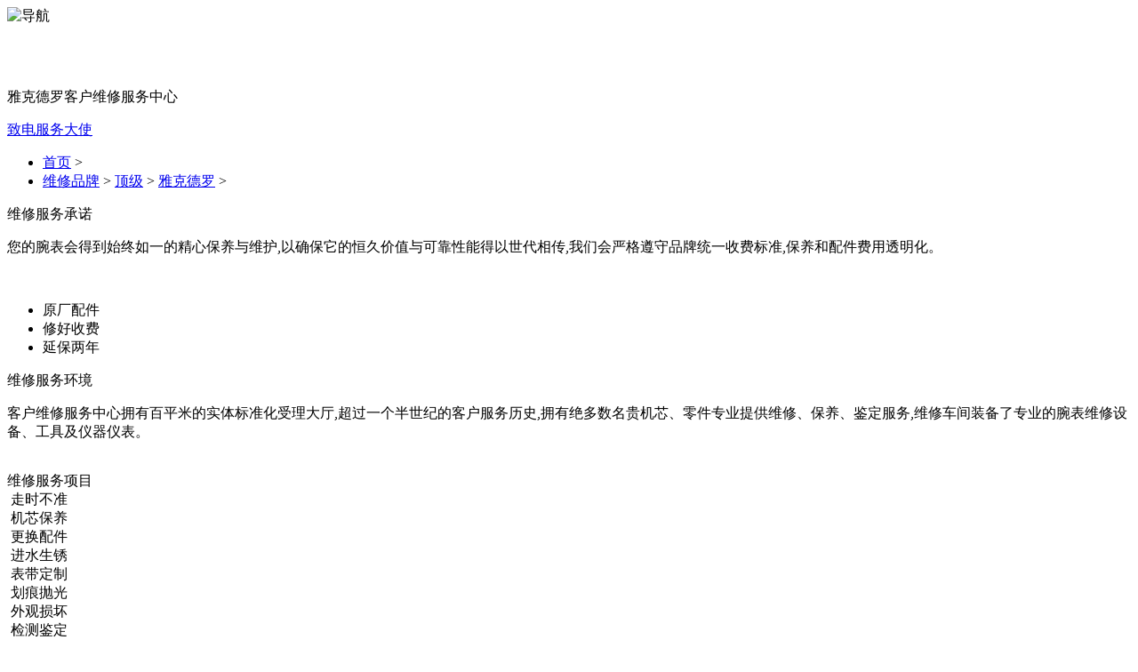

--- FILE ---
content_type: text/html
request_url: https://m.xiubiaoshi.com/watch/jaquet/1605.html
body_size: 13813
content:
<!DOCTYPE html>
<html lang="en">
  <head>
    <meta charset="UTF-8" />
    <meta
      name="viewport"
      content="initial-scale=1, maximum-scale=1, user-scalable=no, width=device-width"
    />
    <!-- 移动端web自适应 -->
    <script type="text/javascript" src="https://www.xiubiaoshi.com/statics/js/Adaptive.js"></script>
    <title>雅克德罗中国官方售后维修点电话|表镜破碎-修表师腕表服务中心</title>
    <meta name="keywords" content="手表维修,手表售后,修表,修手表,修表店" />
    <meta name="description" content="雅克德罗中国官方售后维修点电话|表镜破碎时间在不经意间转瞬即逝，手表在我们生活中应用的范围越来越广，我们在佩戴手表的过程中要提高对" />
    <link rel="stylesheet" href="https://www.xiubiaoshi.com/statics/css/yd/resets.css" />
    <link rel="stylesheet" href="https://www.xiubiaoshi.com/statics/css/yd/swiper.min.css" />
    <link rel="stylesheet" href="https://www.xiubiaoshi.com/statics/css/yd/common.css" />
    <link rel="stylesheet" href="https://www.xiubiaoshi.com/statics/css/yd/index2.css" />
    <!-- ico -->
    <link rel="shortcut icon" type="images/x-icon" id="ico" href="" />
	<meta http-equiv="Cache-Control" content="no-transform" /><!-- 禁止百度转码-->
	<meta http-equiv="Cache-Control" content="no-siteapp" /><!--神马禁止转码，勿删-->
  <link rel="canonical" href="https://m.xiubiaoshi.com/watch/jaquet/1605.html" ><!--移动端网页中适配声明-->
  <!--结构化数据开始-->
<meta property="og:type" content="article"><!--适配类型常用实例:website[列表页/首页]； article[文章页]-->
<meta property="og:url" content="https://www.xiubiaoshi.com/watch/jaquet/1605.html">
<meta property="og:title" content="雅克德罗中国官方售后维修点电话|表镜破碎">
<meta property="og:image" content='https://www.xiubiaoshi.com/statics/images/wxwdimg/watch950.jpg'>   
<meta property="og:description" content="雅克德罗中国官方售后维修点电话|表镜破碎时间在不经意间转瞬即逝，手表在我们生活中应用的范围越来越广，我们在佩戴手表的过程中要提高对">
<meta property="og:release_date" content="2023年11月29日 15:35:15" />  
<meta property="og:site_name" content="修表师腕表服务中心">
  </head>
  <body>
    <!-- 头部 -->
    <section class="top">
      <div class="img_nav" id="Menu_show">
        <img src="https://www.xiubiaoshi.com/statics/images/yd/nav.png" alt="导航" />
      </div>
	  <div class="Topmenu_hide" style="display:none;">
	<div class="Topmenu_hidediv">
	  <a href="javascript:;" id="Menu_close"></a>
	</div>
	<ul class="Topmenu_hidelist">
	  <li>
		<a href="https://m.xiubiaoshi.com/" target="_blank">
		  <span>首页</span>
		</a>
	  </li>
	  	  	  <li >
		  <a href="https://m.xiubiaoshi.com/news/">
			<span>维修百科</span>
		  </a>
	  </li>
	  	  <li >
		  <a href="https://m.xiubiaoshi.com/shop/">
			<span>维修网点</span>
		  </a>
	  </li>
	  	  <li >
		  <a href="https://m.xiubiaoshi.com/watch/">
			<span>维修品牌</span>
		  </a>
	  </li>
	  	  <li   style="display: none;">
		  <a href="https://m.xiubiaoshi.com/xbs/">
			<span>修表师</span>
		  </a>
	  </li>
	  	  <li >
		  <a href="https://m.xiubiaoshi.com/ask/">
			<span>腕表问答</span>
		  </a>
	  </li>
	  	  	  <li>
		<a href="https://m.xiubiaoshi.com/help/">
		  <span>故障大全</span>
		</a>
	</li>
	</ul>     
</div>      <div class="img_log">
        <img src="https://www.xiubiaoshi.com/statics/images/yd/logo_ysy/jaquet.png" alt="">
      </div>
      <div class="img">
        
        <a href="tel:4000000000" rel="nofollow">
          <img src="https://www.xiubiaoshi.com/statics/images/yd/tel_black.png" alt="" />
        </a>
      </div>
    </section>
    <!-- banner -->
    <section class="banner2 ww mt12">
      <img src="https://www.xiubiaoshi.com/statics/images/yd/banner_ysy/jaquet.jpg" alt="" />
      <div class="banner_nr">
        <p>雅克德罗客户维修服务中心</p>
        <a href="tel:4000000000" rel="nofollow"><img class="telImg" src="https://www.xiubiaoshi.com/statics/images/yd/tel.png" alt="">致电服务大使</a>
      </div>
    </section>

    <!-- 页面8的面包屑导航 -->
    <section class="crumb_nav">
      <ul>
        <li><a href="https://m.xiubiaoshi.com/">首页</a> > </li>
        <li><a href="https://m.xiubiaoshi.com/watch/">维修品牌</a> > <a href="https://m.xiubiaoshi.com/watch/dingji/">顶级</a> > <a href="https://m.xiubiaoshi.com/watch/jaquet/">雅克德罗</a> > </li>
      </ul>
    </section>

    <!-- 服务承诺 -->
    <section class="fwcn title_common p42">
      <span>维修服务承诺</span>
      <p>
        您的腕表会得到始终如一的精心保养与维护,以确保它的恒久价值与可靠性能得以世代相传,我们会严格遵守品牌统一收费标准,保养和配件费用透明化。
      </p>
      <div class="img">
        <img src="https://www.xiubiaoshi.com/statics/images/yd/fwhj/jaquet.jpg" alt="" />
      </div>
      <ul>
        <li>原厂配件</li>
        <li>修好收费</li>
        <li>延保两年</li>
      </ul>
    </section>

    <!-- 服务环境 -->
    <section class="fwhj title_common p42">
      <span>维修服务环境</span>
      <p>
        客户维修服务中心拥有百平米的实体标准化受理大厅,超过一个半世纪的客户服务历史,拥有绝多数名贵机芯、零件专业提供维修、保养、鉴定服务,维修车间装备了专业的腕表维修设备、工具及仪器仪表。
      </p>
      <div class="img">
        <img src="https://www.xiubiaoshi.com/statics/images/yd/fwhj2/jaquet.jpg" alt="" />
      </div>
    </section>

    <!-- 服务项目 -->
    <section class="fwxm title_common p24">
      <span>维修服务项目</span>
      <div class="fwxm_nr">
        <div class="fwxm_grid">
          <img src="https://www.xiubiaoshi.com/statics/images/yd/fwxm/1.jpg" alt="" />
          <span>走时不准</span>
        </div>
        <div class="fwxm_grid">
          <img src="https://www.xiubiaoshi.com/statics/images/yd/fwxm/2.jpg" alt="" />
          <span>机芯保养</span>
        </div>
        <div class="fwxm_grid">
          <img src="https://www.xiubiaoshi.com/statics/images/yd/fwxm/3.jpg" alt="" />
          <span>更换配件</span>
        </div>
        <div class="fwxm_grid">
          <img src="https://www.xiubiaoshi.com/statics/images/yd/fwxm/4.jpg" alt="" />
          <span>进水生锈</span>
        </div>
        <div class="fwxm_grid">
          <img src="https://www.xiubiaoshi.com/statics/images/yd/fwxm/5.jpg" alt="" />
          <span>表带定制</span>
        </div>
        <div class="fwxm_grid">
          <img src="https://www.xiubiaoshi.com/statics/images/yd/fwxm/6.jpg" alt="" />
          <span>划痕抛光</span>
        </div>
        <div class="fwxm_grid">
          <img src="https://www.xiubiaoshi.com/statics/images/yd/fwxm/7.jpg" alt="" />
          <span>外观损坏</span>
        </div>
        <div class="fwxm_grid">
          <img src="https://www.xiubiaoshi.com/statics/images/yd/fwxm/8.jpg" alt="" />
          <span>检测鉴定</span>
        </div>
        <div class="fwxm_grid">
          <img src="https://www.xiubiaoshi.com/statics/images/yd/fwxm/9.jpg" alt="" />
          <span>其他问题</span>
        </div>
      </div>
      <div class="link">
        <a href="tel:4000000000" rel="nofollow"><img class="telImg" src="https://www.xiubiaoshi.com/statics/images/yd/tel.png" alt="">在线报修</a>
        <a href="tel:4000000000" rel="nofollow"><img class="telImgBlack" src="https://www.xiubiaoshi.com/statics/images/yd/tel_yellow.png" alt="">网络预约8折</a>
      </div>
    </section>

    <!-- 文章 -->
    <article class="w article p24">
      <h1>雅克德罗中国官方售后维修点电话|表镜破碎</h1>
      <span>日期：2023-11-29 15:35:15</span>
      <div class="content">
            雅克德罗中国官方售后维修点电话|表镜破碎<img src="https://www.xiubiaoshi.com/statics/images/wxwdimg/watch950.jpg" alt=""/><br>
<div>&nbsp;</div>
<div>时间在不经意间转瞬即逝，手表在我们生活中应用的范围越来越广，我们在佩戴手表的过程中要提高对手表的保护意识，来保证手表的正常走时，长期使用或不注重保养的话会出现表镜刮花的情况，下面我们简单了解一下雅克德罗手表表镜的破碎的解决方法吧！</div>
<div>&nbsp;</div>
<div>当手表处于温差较大的环境中也会影响它的使用状态，任何防水表都不适合在洗热水澡、桑拿浴或在温度变化很大的情况下使用。因为防水胶圈受温度影响会热胀冷缩出现空隙并加速老化从而引起进水和表内出现水凝结物，严重的将会使手表机件损坏。雅克德罗手表的使用寿命与您是否使用正确和保养有关，佩戴手表洗澡、手表肮脏、表带长度不适用、使用环境恶劣等，都会使手表损坏，缩短使用寿命。雅克德罗手表每隔两至三年应做相应的保养，更换防水元件，检测走时性能和机芯功耗，清洗机芯，养护外观等，这样的保养服务有效延长您的手表的使用时间。雅克德罗手表的防水胶圈和把头根据使用情况要定期更换。防水胶圈的老化会影响手表的防水性能，石英表在每次换电池时更换防水元件，以保证防水性能良好。</div>
<div>&nbsp;</div>
<div>雅克德罗手表表蒙，有些材质容易刮花，正常使用的情况下不会出现问题，因此在佩戴时应提高对手表的保养和防护，避免磕碰。手表镜面轻微的划痕可以去掉，当划痕较为严重，或是自身没办法解决的，最好拿到专业修表店处理，避免处理不当造成更大的损失。平时在不戴手表，打算把手表取下时，如果不小心摔地上，或者平时佩戴过程中不慎磕碰把手表镜面玻璃弄残损。只是轻微的磕碰倒是没事，但是边角崩碎和完全破损的就必须更换了。</div>
<div>&nbsp;</div>
<div>温馨小贴士：若您想了解一下雅克德罗手表表镜的破碎的解决方法，请及时进行维修，您可以随时联系雅克德罗中国官方售后维修点电话"表镜破碎，向专业技术人员咨询一下，希望上述内容能给您带来帮助！</div>
      </div>
      <div class="yzhd2_relation">
              </div>
      <!-- 上一页与下一页 -->
      <div class="pagination_article">
        <a href="https://m.xiubiaoshi.com/watch/jaquet/1550.html">上一篇 : 雅克德罗手表的皮质表带要怎么清洗保养</a>
        <a href="https://m.xiubiaoshi.com/watch/jaquet/1660.html">下一篇 : 雅克德罗手表在日常生活中的保养守则</a>
      </div>
      <!-- 更多相关阅读 -->
      <div class="relate_read">
        <h3>更多相关阅读</h3>
                        <a href="https://m.xiubiaoshi.com/watch/jaquet/1605.html" target="_blank">雅克德罗中国官方售后维修点电话|表镜破碎</a>
                <a href="https://m.xiubiaoshi.com/watch/jaquet/1940.html" target="_blank">雅克德罗手表经常进水的原因是什么</a>
                <a href="https://m.xiubiaoshi.com/watch/jaquet/1386.html" target="_blank">雅克德罗手表调时间的方法</a>
                <a href="https://m.xiubiaoshi.com/watch/jaquet/1550.html" target="_blank">雅克德罗手表的皮质表带要怎么清洗保养</a>
                <a href="https://m.xiubiaoshi.com/watch/jaquet/1768.html" target="_blank">雅克德罗手表进水后的解决方法</a>
                <a href="https://m.xiubiaoshi.com/watch/jaquet/1122.html" target="_blank">雅克德罗手表的维修保养一次费用多少钱</a>
                <a href="https://m.xiubiaoshi.com/watch/jaquet/472.html" target="_blank">关于雅克德罗手表进水原因的介绍</a>
                <a href="https://m.xiubiaoshi.com/watch/jaquet/1823.html" target="_blank">解决雅克德罗手表进水常见方法，处理雅克德罗手表表蒙起雾的现象</a>
                      </div>
    </article>

    <!-- 维修服务技师 -->
    <section class="shou_jishi title_common p42">
      <span>维修服务技师</span>
      <p>
        钟表修复师均远赴瑞士接受培训，或在国内经过瑞士严格标准化培训，技艺精湛，精通拆卸、检测、评估、宝石镶嵌、调校、装置优化、抛光、组装以及质量监控各项程序。
      </p>
    </section>

    <!-- 修表师大全 -->
    <section class="w p24 jishi">
      <div class="common_top">
        <div class="title">修表师大全</div>
        <span>全国万名认证修表师</span>
        <a href="tel:4000000000">更多 ></a>
      </div>
      <div class="jishi_nr">
                    	<div class="jishi_nr_flex">
          <a href="javascript:;">
            <img src="https://www.xiubiaoshi.com/uploadfile/2023/0606/thumb_150_150_20230606033811353.jpg" alt="史密斯" />
            <span>史密斯</span>
          </a>
          <span>瑞士钟表协会高级技师</span>
          <div class="img">
            <img src="https://www.xiubiaoshi.com/statics/images/yd/star.png"/>
            <img src="https://www.xiubiaoshi.com/statics/images/yd/star.png"/>
            <img src="https://www.xiubiaoshi.com/statics/images/yd/star.png"/>
            <img src="https://www.xiubiaoshi.com/statics/images/yd/star.png"/>
            <img src="https://www.xiubiaoshi.com/statics/images/yd/star.png"/>
          </div>
          <a href="tel:4000000000" rel="nofollow"><span>咨询我</span></a>
        </div>
            	<div class="jishi_nr_flex">
          <a href="javascript:;">
            <img src="https://www.xiubiaoshi.com/uploadfile/2023/0606/thumb_150_150_20230606034120799.jpg" alt="约翰逊" />
            <span>约翰逊</span>
          </a>
          <span>瑞士钟表协会高级技师</span>
          <div class="img">
            <img src="https://www.xiubiaoshi.com/statics/images/yd/star.png"/>
            <img src="https://www.xiubiaoshi.com/statics/images/yd/star.png"/>
            <img src="https://www.xiubiaoshi.com/statics/images/yd/star.png"/>
            <img src="https://www.xiubiaoshi.com/statics/images/yd/star.png"/>
            <img src="https://www.xiubiaoshi.com/statics/images/yd/star.png"/>
          </div>
          <a href="tel:4000000000" rel="nofollow"><span>咨询我</span></a>
        </div>
            	<div class="jishi_nr_flex">
          <a href="javascript:;">
            <img src="https://www.xiubiaoshi.com/uploadfile/2023/0606/thumb_150_150_20230606034138737.jpg" alt="威廉姆斯" />
            <span>威廉姆斯</span>
          </a>
          <span>瑞士钟表协会高级技师</span>
          <div class="img">
            <img src="https://www.xiubiaoshi.com/statics/images/yd/star.png"/>
            <img src="https://www.xiubiaoshi.com/statics/images/yd/star.png"/>
            <img src="https://www.xiubiaoshi.com/statics/images/yd/star.png"/>
            <img src="https://www.xiubiaoshi.com/statics/images/yd/star.png"/>
            <img src="https://www.xiubiaoshi.com/statics/images/yd/star.png"/>
          </div>
          <a href="tel:4000000000" rel="nofollow"><span>咨询我</span></a>
        </div>
                      </div>
    </section>

    <!-- 热门问答 -->
    <section class="brand_swith brand_swith_first">
      <div class="common_top p24">
        <h2>热门问答</h2>
      </div>
      <div class="bd clearfix">
        <div class="bd_grid">
          <div class="bd_grid_list">

            <!-- 获取当前品牌的问答id -->
                        
                                                                                                                                                                                                                                                                                                                                                                                                                                                                                                                                                                                                                                                                                                                                                                                                                                                                                                                                                                                                                                                                                                                                                                                                                                                                                                                                                                                                                                                                                                                                                                                                                                                                                                                                                                                                                                                                                                                                                                                                                                                                                                                                                                                                                                                                                                                                                                                                                                                                                                                                                                                                                                                                                                                                                                                                                                                                                                                                                                                                                                                                          
            
    		    		    		<div class="col">
    		  <div class="wen ovh">
    		    <img src="https://www.xiubiaoshi.com/statics/images/yd/wen.png" alt="">
    			<div class="word">
    				<a href="https://m.xiubiaoshi.com/ask/jaquet/485.html">雅克德罗手表如何抛光翻新处理划痕</a>
    			</div>
    		  </div>
    		  <div class="da">
    		    <img src="https://www.xiubiaoshi.com/statics/images/yd/da.png" alt="">
    		    <p>1.雅克德罗手表打磨翻新
因为手表本身内...</p>
    		  </div>
    		  <div class="pp">
    		    <span>1回答</span>
    		    <a href="https://m.xiubiaoshi.com/ask/jaquet/">雅克德罗</a>
    		  </div>
    		</div>
    		    		<div class="col">
    		  <div class="wen ovh">
    		    <img src="https://www.xiubiaoshi.com/statics/images/yd/wen.png" alt="">
    			<div class="word">
    				<a href="https://m.xiubiaoshi.com/ask/jaquet/487.html">雅克德罗手表的维修保养价格是多少</a>
    			</div>
    		  </div>
    		  <div class="da">
    		    <img src="https://www.xiubiaoshi.com/statics/images/yd/da.png" alt="">
    		    <p>一、雅克德罗手表的保养价格
雅克德罗手...</p>
    		  </div>
    		  <div class="pp">
    		    <span>1回答</span>
    		    <a href="https://m.xiubiaoshi.com/ask/jaquet/">雅克德罗</a>
    		  </div>
    		</div>
    		    		<div class="col">
    		  <div class="wen ovh">
    		    <img src="https://www.xiubiaoshi.com/statics/images/yd/wen.png" alt="">
    			<div class="word">
    				<a href="https://m.xiubiaoshi.com/ask/jaquet/488.html">雅克德罗手表保养擦油的方法有哪些</a>
    			</div>
    		  </div>
    		  <div class="da">
    		    <img src="https://www.xiubiaoshi.com/statics/images/yd/da.png" alt="">
    		    <p>雅克德罗手表保养中的擦油方法有哪些
1....</p>
    		  </div>
    		  <div class="pp">
    		    <span>1回答</span>
    		    <a href="https://m.xiubiaoshi.com/ask/jaquet/">雅克德罗</a>
    		  </div>
    		</div>
    		    		<div class="col">
    		  <div class="wen ovh">
    		    <img src="https://www.xiubiaoshi.com/statics/images/yd/wen.png" alt="">
    			<div class="word">
    				<a href="https://m.xiubiaoshi.com/ask/jaquet/493.html">雅克德罗手表的日常保养方法</a>
    			</div>
    		  </div>
    		  <div class="da">
    		    <img src="https://www.xiubiaoshi.com/statics/images/yd/da.png" alt="">
    		    <p>雅克德罗手表的日常保养方法
1.机械表是...</p>
    		  </div>
    		  <div class="pp">
    		    <span>1回答</span>
    		    <a href="https://m.xiubiaoshi.com/ask/jaquet/">雅克德罗</a>
    		  </div>
    		</div>
    		    		<div class="col">
    		  <div class="wen ovh">
    		    <img src="https://www.xiubiaoshi.com/statics/images/yd/wen.png" alt="">
    			<div class="word">
    				<a href="https://m.xiubiaoshi.com/ask/jaquet/489.html">雅克德罗手表若出现停走该怎么处理</a>
    			</div>
    		  </div>
    		  <div class="da">
    		    <img src="https://www.xiubiaoshi.com/statics/images/yd/da.png" alt="">
    		    <p>雅克德罗手表出现停走的解决方法：
一、...</p>
    		  </div>
    		  <div class="pp">
    		    <span>1回答</span>
    		    <a href="https://m.xiubiaoshi.com/ask/jaquet/">雅克德罗</a>
    		  </div>
    		</div>
    		    		<div class="col">
    		  <div class="wen ovh">
    		    <img src="https://www.xiubiaoshi.com/statics/images/yd/wen.png" alt="">
    			<div class="word">
    				<a href="https://m.xiubiaoshi.com/ask/jaquet/490.html">雅克德罗手表老是越走越慢是什么原因</a>
    			</div>
    		  </div>
    		  <div class="da">
    		    <img src="https://www.xiubiaoshi.com/statics/images/yd/da.png" alt="">
    		    <p>其实手表在一定的范围内慢上几秒是正常...</p>
    		  </div>
    		  <div class="pp">
    		    <span>1回答</span>
    		    <a href="https://m.xiubiaoshi.com/ask/jaquet/">雅克德罗</a>
    		  </div>
    		</div>
    		    		<div class="col">
    		  <div class="wen ovh">
    		    <img src="https://www.xiubiaoshi.com/statics/images/yd/wen.png" alt="">
    			<div class="word">
    				<a href="https://m.xiubiaoshi.com/ask/jaquet/494.html">怎么避免雅克德罗手表生锈</a>
    			</div>
    		  </div>
    		  <div class="da">
    		    <img src="https://www.xiubiaoshi.com/statics/images/yd/da.png" alt="">
    		    <p>1.我们在使用手表时，总是喜欢仗着手表...</p>
    		  </div>
    		  <div class="pp">
    		    <span>1回答</span>
    		    <a href="https://m.xiubiaoshi.com/ask/jaquet/">雅克德罗</a>
    		  </div>
    		</div>
    		    		<div class="col">
    		  <div class="wen ovh">
    		    <img src="https://www.xiubiaoshi.com/statics/images/yd/wen.png" alt="">
    			<div class="word">
    				<a href="https://m.xiubiaoshi.com/ask/jaquet/491.html">雅克德罗手表的进水解决方法</a>
    			</div>
    		  </div>
    		  <div class="da">
    		    <img src="https://www.xiubiaoshi.com/statics/images/yd/da.png" alt="">
    		    <p>雅克德罗手表进水的解决方法
1、雅克德...</p>
    		  </div>
    		  <div class="pp">
    		    <span>1回答</span>
    		    <a href="https://m.xiubiaoshi.com/ask/jaquet/">雅克德罗</a>
    		  </div>
    		</div>
    		    		    		
          </div>
        </div>
      </div>
    </section>

    <!-- 寻找维修中心 -->
    <section class="xzwxzx">
      <span>寻找维修中心</span>
      <p>如果您的腕表需要保养维修,请务必前往维修服务中心。</p>
    </section>

    <!-- 维修网点大全 -->
    <section class="w p24 wxwd">
  <div class="common_top">
    <div class="title">维修网点大全</div>
    <span>全国万家优质服务商</span>
    <a href="https://m.xiubiaoshi.com/shop/">更多 ></a>
  </div>
  <div class="wxwd_nr">
      <ul class="hd">
        <li class="on">北京</li>
            <li >上海</li>
            <li >广东</li>
            <li >重庆</li>
            <li >天津</li>
            <li >江苏</li>
            <li >浙江</li>
            <li >四川</li>
            <li >福建</li>
            <li >辽宁</li>
            </ul>
    <div class="bd clearfix">
        <div class="bd_grid">
                                                                                          <div class="bd1_box fl">
                  <div class="bd1">
                    <div class="bd1_img fl">
                      <img src="https://www.xiubiaoshi.com/statics/images/wxwdimg/watch4200.jpg" alt="" />
                    </div>
                    <div class="bd1_word fl">
                      <a href="https://m.xiubiaoshi.com/shop/jaquet/52298.html" title="" class="title">北京雅克德罗手表保养售后维修点(换皮表带|师傅专业)</a>
                      <p >
                        <b>4.5</b>
                        "效果赞""走时不准""走时维修"</p>
                      <a href="https://m.xiubiaoshi.com/shop/jaquet_beijing/"  title="" class="brand">维修品牌：雅克德罗手表全系列维修</a>
              <p class="address">地址：北京市王府井大街229号</p>
                      <p class="tel">电话：<a href="tel:4000000000">拨打电话</a></p>
                    </div>
                  </div>
                </div>
                                        <div class="bd1_box fl">
                  <div class="bd1">
                    <div class="bd1_img fl">
                      <img src="https://www.xiubiaoshi.com/statics/images/wxwdimg/watch3027.jpg" alt="" />
                    </div>
                    <div class="bd1_word fl">
                      <a href="https://m.xiubiaoshi.com/shop/jaquet/50961.html" title="" class="title">北京雅克德罗手表售后维修网点查询(翻新修复|技术过硬)</a>
                      <p >
                        <b>4.8</b>
                        "价格统一""技术精湛""有异响"</p>
                      <a href="https://m.xiubiaoshi.com/shop/jaquet_beijing/"  title="" class="brand">维修品牌：雅克德罗手表全系列维修</a>
              <p class="address">地址：北京市朝阳区建国门外大街甲6号中环世贸中心c座1208</p>
                      <p class="tel">电话：<a href="tel:4000000000">拨打电话</a></p>
                    </div>
                  </div>
                </div>
                                        <div class="bd1_box fl">
                  <div class="bd1">
                    <div class="bd1_img fl">
                      <img src="https://www.xiubiaoshi.com/statics/images/wxwdimg/watch4766.jpg" alt="" />
                    </div>
                    <div class="bd1_word fl">
                      <a href="https://m.xiubiaoshi.com/shop/jaquet/52186.html" title="" class="title">北京雅克德罗手表维修售后服务点(日历维修|师傅专业)</a>
                      <p >
                        <b>4.2</b>
                        "流程规范""值得信赖""表镜维修"</p>
                      <a href="https://m.xiubiaoshi.com/shop/jaquet_beijing/"  title="" class="brand">维修品牌：雅克德罗手表全系列维修</a>
              <p class="address">地址：北京市法华南里34-2号</p>
                      <p class="tel">电话：<a href="tel:4000000000">拨打电话</a></p>
                    </div>
                  </div>
                </div>
                                        <div class="bd1_box fl">
                  <div class="bd1">
                    <div class="bd1_img fl">
                      <img src="https://www.xiubiaoshi.com/statics/images/wxwdimg/watch2553.jpg" alt="" />
                    </div>
                    <div class="bd1_word fl">
                      <a href="https://m.xiubiaoshi.com/shop/jaquet/52073.html" title="" class="title">北京雅克德罗手表维修点中心地址(检测鉴定|环境很好)</a>
                      <p >
                        <b>4.9</b>
                        "热情礼貌""停车方便""清洗表带"</p>
                      <a href="https://m.xiubiaoshi.com/shop/jaquet_beijing/"  title="" class="brand">维修品牌：雅克德罗手表全系列维修</a>
              <p class="address">地址：北京市海淀区知春路118号</p>
                      <p class="tel">电话：<a href="tel:4000000000">拨打电话</a></p>
                    </div>
                  </div>
                </div>
                                        <div class="bd1_box fl">
                  <div class="bd1">
                    <div class="bd1_img fl">
                      <img src="https://www.xiubiaoshi.com/statics/images/wxwdimg/watch4078.jpg" alt="" />
                    </div>
                    <div class="bd1_word fl">
                      <a href="https://m.xiubiaoshi.com/shop/jaquet/51517.html" title="" class="title">北京雅克德罗手表售后服务(不走维修|合理收费)</a>
                      <p >
                        <b>4.1</b>
                        "把杆维修""走时不准""外观修复"</p>
                      <a href="https://m.xiubiaoshi.com/shop/jaquet_beijing/"  title="" class="brand">维修品牌：雅克德罗手表全系列维修</a>
              <p class="address">地址：北京市海淀区苏州街3号</p>
                      <p class="tel">电话：<a href="tel:4000000000">拨打电话</a></p>
                    </div>
                  </div>
                </div>
                                  </div>
            <div class="bd_grid">
                                                                                          <div class="bd1_box fl">
                  <div class="bd1">
                    <div class="bd1_img fl">
                      <img src="https://www.xiubiaoshi.com/statics/images/wxwdimg/watch1179.jpg" alt="" />
                    </div>
                    <div class="bd1_word fl">
                      <a href="https://m.xiubiaoshi.com/shop/jaquet/62845.html" title="" class="title">上海雅克德罗手表维修服务中心(时间校准|极速服务)</a>
                      <p >
                        <b>5.0</b>
                        "价格透明""专业团队""技术到位"</p>
                      <a href="https://m.xiubiaoshi.com/shop/jaquet_shanghai/"  title="" class="brand">维修品牌：雅克德罗手表全系列维修</a>
              <p class="address">地址：上海市太平洋三期1033</p>
                      <p class="tel">电话：<a href="tel:4000000000">拨打电话</a></p>
                    </div>
                  </div>
                </div>
                                        <div class="bd1_box fl">
                  <div class="bd1">
                    <div class="bd1_img fl">
                      <img src="https://www.xiubiaoshi.com/statics/images/wxwdimg/watch1459.jpg" alt="" />
                    </div>
                    <div class="bd1_word fl">
                      <a href="https://m.xiubiaoshi.com/shop/jaquet/62168.html" title="" class="title">上海雅克德罗手表保养费用(走停维修|服务到位)</a>
                      <p >
                        <b>4.5</b>
                        "9年老店""服务到位""指针维修"</p>
                      <a href="https://m.xiubiaoshi.com/shop/jaquet_shanghai/"  title="" class="brand">维修品牌：雅克德罗手表全系列维修</a>
              <p class="address">地址：上海市新川路492</p>
                      <p class="tel">电话：<a href="tel:4000000000">拨打电话</a></p>
                    </div>
                  </div>
                </div>
                                        <div class="bd1_box fl">
                  <div class="bd1">
                    <div class="bd1_img fl">
                      <img src="https://www.xiubiaoshi.com/statics/images/wxwdimg/watch3776.jpg" alt="" />
                    </div>
                    <div class="bd1_word fl">
                      <a href="https://m.xiubiaoshi.com/shop/jaquet/61943.html" title="" class="title">上海雅克德罗手表维修服务店(检测鉴定|8年老店)</a>
                      <p >
                        <b>4.4</b>
                        "师傅给力""划痕修复""时间不准"</p>
                      <a href="https://m.xiubiaoshi.com/shop/jaquet_shanghai/"  title="" class="brand">维修品牌：雅克德罗手表全系列维修</a>
              <p class="address">地址：上海市新村路1500</p>
                      <p class="tel">电话：<a href="tel:4000000000">拨打电话</a></p>
                    </div>
                  </div>
                </div>
                                        <div class="bd1_box fl">
                  <div class="bd1">
                    <div class="bd1_img fl">
                      <img src="https://www.xiubiaoshi.com/statics/images/wxwdimg/watch4362.jpg" alt="" />
                    </div>
                    <div class="bd1_word fl">
                      <a href="https://m.xiubiaoshi.com/shop/jaquet/62732.html" title="" class="title">上海雅克德罗手表维修售后电话(褪色维修|师傅专业)</a>
                      <p >
                        <b>4.3</b>
                        "原厂配件""收费透明""换配件"</p>
                      <a href="https://m.xiubiaoshi.com/shop/jaquet_shanghai/"  title="" class="brand">维修品牌：雅克德罗手表全系列维修</a>
              <p class="address">地址：上海市菜场路737</p>
                      <p class="tel">电话：<a href="tel:4000000000">拨打电话</a></p>
                    </div>
                  </div>
                </div>
                                        <div class="bd1_box fl">
                  <div class="bd1">
                    <div class="bd1_img fl">
                      <img src="https://www.xiubiaoshi.com/statics/images/wxwdimg/watch3166.jpg" alt="" />
                    </div>
                    <div class="bd1_word fl">
                      <a href="https://m.xiubiaoshi.com/shop/jaquet/64082.html" title="" class="title">上海雅克德罗手表保养维修服务中心电话(受磁消磁|修好付费)</a>
                      <p >
                        <b>5.0</b>
                        "原厂配件""10年老店""清洗保养"</p>
                      <a href="https://m.xiubiaoshi.com/shop/jaquet_shanghai/"  title="" class="brand">维修品牌：雅克德罗手表全系列维修</a>
              <p class="address">地址：上海市浦东新区浦东大道2601号（近居家桥路）</p>
                      <p class="tel">电话：<a href="tel:4000000000">拨打电话</a></p>
                    </div>
                  </div>
                </div>
                                  </div>
            <div class="bd_grid">
                                              
                                                                                                
                                                                                                                                    <div class="bd1_box fl">
                              <div class="bd1">
                                <div class="bd1_img fl">
                                  <img src="https://www.xiubiaoshi.com/statics/images/wxwdimg/watch3098.jpg" alt="" />
                                </div>
                                <div class="bd1_word fl">
                                  <a href="https://m.xiubiaoshi.com/shop/jaquet/179845.html" title="" class="title">潮州雅克德罗手表售后点在哪(免费清洗|高效快捷)</a>
                                  <p >
                                    <b>4.3</b>
                                    "后盖维修""更换配件""把头维修"</p>
                                  <a href="https://m.xiubiaoshi.com/shop/jaquet_chaozhou/"  title="" class="brand">维修品牌：雅克德罗手表全系列维修</a>
                          <p class="address">地址：广东省潮州市湘桥区环城南路6号附近</p>
                                  <p class="tel">电话：<a href="tel:4000000000">拨打电话</a></p>
                                </div>
                              </div>
                            </div>
                                                                                                                            
                                                                                                                                                <div class="bd1_box fl">
                              <div class="bd1">
                                <div class="bd1_img fl">
                                  <img src="https://www.xiubiaoshi.com/statics/images/wxwdimg/watch953.jpg" alt="" />
                                </div>
                                <div class="bd1_word fl">
                                  <a href="https://m.xiubiaoshi.com/shop/jaquet/64432.html" title="" class="title">深圳雅克德罗手表维修点在哪里(定期保养|9年老店)</a>
                                  <p >
                                    <b>4.2</b>
                                    "仔细认真""定期保养""机芯维修"</p>
                                  <a href="https://m.xiubiaoshi.com/shop/jaquet_shenzhen/"  title="" class="brand">维修品牌：雅克德罗手表全系列维修</a>
                          <p class="address">地址：广东省深圳市爱南路666号COCOPark(近星河时代）</p>
                                  <p class="tel">电话：<a href="tel:4000000000">拨打电话</a></p>
                                </div>
                              </div>
                            </div>
                                                                                                                            
                                                                                                                                                <div class="bd1_box fl">
                              <div class="bd1">
                                <div class="bd1_img fl">
                                  <img src="https://www.xiubiaoshi.com/statics/images/wxwdimg/watch2562.jpg" alt="" />
                                </div>
                                <div class="bd1_word fl">
                                  <a href="https://m.xiubiaoshi.com/shop/jaquet/107576.html" title="" class="title">清远雅克德罗手表保养费用(走快维修|原厂配件)</a>
                                  <p >
                                    <b>4.0</b>
                                    "干净整洁""服务保障""划痕维修"</p>
                                  <a href="https://m.xiubiaoshi.com/shop/jaquet_qingyuan/"  title="" class="brand">维修品牌：雅克德罗手表全系列维修</a>
                          <p class="address">地址：广东省清远市府前路与江口大街交叉口南50米</p>
                                  <p class="tel">电话：<a href="tel:4000000000">拨打电话</a></p>
                                </div>
                              </div>
                            </div>
                                                                                                                            
                                                                                                                                                <div class="bd1_box fl">
                              <div class="bd1">
                                <div class="bd1_img fl">
                                  <img src="https://www.xiubiaoshi.com/statics/images/wxwdimg/watch626.jpg" alt="" />
                                </div>
                                <div class="bd1_word fl">
                                  <a href="https://m.xiubiaoshi.com/shop/jaquet/11641.html" title="" class="title">湛江雅克德罗手表维修售后电话(机芯洗油|修好付费)</a>
                                  <p >
                                    <b>4.8</b>
                                    "价格实惠""品牌维修""划痕修复"</p>
                                  <a href="https://m.xiubiaoshi.com/shop/jaquet_zhanjiang/"  title="" class="brand">维修品牌：雅克德罗手表全系列维修</a>
                          <p class="address">地址：广东省湛江市霞山区椹川大道南1号江霞广场F1</p>
                                  <p class="tel">电话：<a href="tel:4000000000">拨打电话</a></p>
                                </div>
                              </div>
                            </div>
                                                                                                                            
                                                                                                                                                <div class="bd1_box fl">
                              <div class="bd1">
                                <div class="bd1_img fl">
                                  <img src="https://www.xiubiaoshi.com/statics/images/wxwdimg/watch2457.jpg" alt="" />
                                </div>
                                <div class="bd1_word fl">
                                  <a href="https://m.xiubiaoshi.com/shop/jaquet/90176.html" title="" class="title">茂名雅克德罗手表专修点查询(把杆维修|收费统一)</a>
                                  <p >
                                    <b>4.5</b>
                                    "积极热情""时间不准""翻新修复"</p>
                                  <a href="https://m.xiubiaoshi.com/shop/jaquet_maoming/"  title="" class="brand">维修品牌：雅克德罗手表全系列维修</a>
                          <p class="address">地址：广东省茂名市高山路88号院-215号</p>
                                  <p class="tel">电话：<a href="tel:4000000000">拨打电话</a></p>
                                </div>
                              </div>
                            </div>
                                                                                                                            
                                  </div>
            <div class="bd_grid">
                                                                                          <div class="bd1_box fl">
                  <div class="bd1">
                    <div class="bd1_img fl">
                      <img src="https://www.xiubiaoshi.com/statics/images/wxwdimg/watch4689.jpg" alt="" />
                    </div>
                    <div class="bd1_word fl">
                      <a href="https://m.xiubiaoshi.com/shop/jaquet/73396.html" title="" class="title">重庆雅克德罗手表售后电话是多少(表冠维修|匠心品质)</a>
                      <p >
                        <b>4.2</b>
                        "细致用心""免费检测""受磁消磁"</p>
                      <a href="https://m.xiubiaoshi.com/shop/jaquet_chongqing/"  title="" class="brand">维修品牌：雅克德罗手表全系列维修</a>
              <p class="address">地址：重庆市渝北区龙升南街4号附13号</p>
                      <p class="tel">电话：<a href="tel:4000000000">拨打电话</a></p>
                    </div>
                  </div>
                </div>
                                        <div class="bd1_box fl">
                  <div class="bd1">
                    <div class="bd1_img fl">
                      <img src="https://www.xiubiaoshi.com/statics/images/wxwdimg/watch4008.jpg" alt="" />
                    </div>
                    <div class="bd1_word fl">
                      <a href="https://m.xiubiaoshi.com/shop/jaquet/72422.html" title="" class="title">重庆雅克德罗手表售后中心电话(换表蒙|维修快)</a>
                      <p >
                        <b>4.3</b>
                        "5年老店""优质服务""更换表蒙"</p>
                      <a href="https://m.xiubiaoshi.com/shop/jaquet_chongqing/"  title="" class="brand">维修品牌：雅克德罗手表全系列维修</a>
              <p class="address">地址：重庆市荣昌区荣滨南路西段121号</p>
                      <p class="tel">电话：<a href="tel:4000000000">拨打电话</a></p>
                    </div>
                  </div>
                </div>
                                        <div class="bd1_box fl">
                  <div class="bd1">
                    <div class="bd1_img fl">
                      <img src="https://www.xiubiaoshi.com/statics/images/wxwdimg/watch3330.jpg" alt="" />
                    </div>
                    <div class="bd1_word fl">
                      <a href="https://m.xiubiaoshi.com/shop/jaquet/72312.html" title="" class="title">重庆雅克德罗手表正规维修点中心(外观修复|值得信赖)</a>
                      <p >
                        <b>4.6</b>
                        "品牌服务""资深技术""机芯上油"</p>
                      <a href="https://m.xiubiaoshi.com/shop/jaquet_chongqing/"  title="" class="brand">维修品牌：雅克德罗手表全系列维修</a>
              <p class="address">地址：重庆市邮亭镇驿新大道42号</p>
                      <p class="tel">电话：<a href="tel:4000000000">拨打电话</a></p>
                    </div>
                  </div>
                </div>
                                        <div class="bd1_box fl">
                  <div class="bd1">
                    <div class="bd1_img fl">
                      <img src="https://www.xiubiaoshi.com/statics/images/wxwdimg/watch3976.jpg" alt="" />
                    </div>
                    <div class="bd1_word fl">
                      <a href="https://m.xiubiaoshi.com/shop/jaquet/73179.html" title="" class="title">重庆雅克德罗手表维修服务保养中心(表把维修|8年老店)</a>
                      <p >
                        <b>4.6</b>
                        "维修快""原厂配件""诚信服务"</p>
                      <a href="https://m.xiubiaoshi.com/shop/jaquet_chongqing/"  title="" class="brand">维修品牌：雅克德罗手表全系列维修</a>
              <p class="address">地址：重庆市石柱土家族自治县良玉街1号附1~3号</p>
                      <p class="tel">电话：<a href="tel:4000000000">拨打电话</a></p>
                    </div>
                  </div>
                </div>
                                        <div class="bd1_box fl">
                  <div class="bd1">
                    <div class="bd1_img fl">
                      <img src="https://www.xiubiaoshi.com/statics/images/wxwdimg/watch4325.jpg" alt="" />
                    </div>
                    <div class="bd1_word fl">
                      <a href="https://m.xiubiaoshi.com/shop/jaquet/74150.html" title="" class="title">重庆雅克德罗手表维修网点地址查询(走时不准|价格合理)</a>
                      <p >
                        <b>4.7</b>
                        "品牌直营""技术到位""交通便利"</p>
                      <a href="https://m.xiubiaoshi.com/shop/jaquet_chongqing/"  title="" class="brand">维修品牌：雅克德罗手表全系列维修</a>
              <p class="address">地址：重庆市王牌路1212</p>
                      <p class="tel">电话：<a href="tel:4000000000">拨打电话</a></p>
                    </div>
                  </div>
                </div>
                                  </div>
            <div class="bd_grid">
                                                                                          <div class="bd1_box fl">
                  <div class="bd1">
                    <div class="bd1_img fl">
                      <img src="https://www.xiubiaoshi.com/statics/images/wxwdimg/watch1554.jpg" alt="" />
                    </div>
                    <div class="bd1_word fl">
                      <a href="https://m.xiubiaoshi.com/shop/jaquet/68273.html" title="" class="title">天津雅克德罗手表售后中心(偷停维修|5年老店)</a>
                      <p >
                        <b>4.2</b>
                        "收费统一""发条维修""清理污迹"</p>
                      <a href="https://m.xiubiaoshi.com/shop/jaquet_tianjin/"  title="" class="brand">维修品牌：雅克德罗手表全系列维修</a>
              <p class="address">地址：天津市津南经济开发区(西区)优谷产业园12-101</p>
                      <p class="tel">电话：<a href="tel:4000000000">拨打电话</a></p>
                    </div>
                  </div>
                </div>
                                        <div class="bd1_box fl">
                  <div class="bd1">
                    <div class="bd1_img fl">
                      <img src="https://www.xiubiaoshi.com/statics/images/wxwdimg/watch1894.jpg" alt="" />
                    </div>
                    <div class="bd1_word fl">
                      <a href="https://m.xiubiaoshi.com/shop/jaquet/68383.html" title="" class="title">天津雅克德罗手表修理店(走时不准|明码标价)</a>
                      <p >
                        <b>4.5</b>
                        "师傅很好""现场维修""手表进水"</p>
                      <a href="https://m.xiubiaoshi.com/shop/jaquet_tianjin/"  title="" class="brand">维修品牌：雅克德罗手表全系列维修</a>
              <p class="address">地址：天津市东丽区跃进路39号东丽商场3楼A区27号</p>
                      <p class="tel">电话：<a href="tel:4000000000">拨打电话</a></p>
                    </div>
                  </div>
                </div>
                                        <div class="bd1_box fl">
                  <div class="bd1">
                    <div class="bd1_img fl">
                      <img src="https://www.xiubiaoshi.com/statics/images/wxwdimg/watch4190.jpg" alt="" />
                    </div>
                    <div class="bd1_word fl">
                      <a href="https://m.xiubiaoshi.com/shop/jaquet/67394.html" title="" class="title">天津雅克德罗手表售后地点(指针维修|价格实惠)</a>
                      <p >
                        <b>4.7</b>
                        "免费清洗""清洗外观""免费截表带"</p>
                      <a href="https://m.xiubiaoshi.com/shop/jaquet_tianjin/"  title="" class="brand">维修品牌：雅克德罗手表全系列维修</a>
              <p class="address">地址：天津市宝坻区苑北路北50米</p>
                      <p class="tel">电话：<a href="tel:4000000000">拨打电话</a></p>
                    </div>
                  </div>
                </div>
                                        <div class="bd1_box fl">
                  <div class="bd1">
                    <div class="bd1_img fl">
                      <img src="https://www.xiubiaoshi.com/statics/images/wxwdimg/watch3285.jpg" alt="" />
                    </div>
                    <div class="bd1_word fl">
                      <a href="https://m.xiubiaoshi.com/shop/jaquet/66509.html" title="" class="title">天津雅克德罗手表售后维修服务(进水维修|优质服务)</a>
                      <p >
                        <b>4.7</b>
                        "价格统一""清洗表带""表针维修"</p>
                      <a href="https://m.xiubiaoshi.com/shop/jaquet_tianjin/"  title="" class="brand">维修品牌：雅克德罗手表全系列维修</a>
              <p class="address">地址：天津市格调春天花园34</p>
                      <p class="tel">电话：<a href="tel:4000000000">拨打电话</a></p>
                    </div>
                  </div>
                </div>
                                        <div class="bd1_box fl">
                  <div class="bd1">
                    <div class="bd1_img fl">
                      <img src="https://www.xiubiaoshi.com/statics/images/wxwdimg/watch1438.jpg" alt="" />
                    </div>
                    <div class="bd1_word fl">
                      <a href="https://m.xiubiaoshi.com/shop/jaquet/68489.html" title="" class="title">天津雅克德罗手表维修售后中心电话(划痕处理|免费预约)</a>
                      <p >
                        <b>4.7</b>
                        "优质低价""服务到位""免费截表带"</p>
                      <a href="https://m.xiubiaoshi.com/shop/jaquet_tianjin/"  title="" class="brand">维修品牌：雅克德罗手表全系列维修</a>
              <p class="address">地址：天津市滨海新区新胡路红光家园28栋</p>
                      <p class="tel">电话：<a href="tel:4000000000">拨打电话</a></p>
                    </div>
                  </div>
                </div>
                                  </div>
            <div class="bd_grid">
                                              
                                                                                                
                                                                                                                                    <div class="bd1_box fl">
                              <div class="bd1">
                                <div class="bd1_img fl">
                                  <img src="https://www.xiubiaoshi.com/statics/images/wxwdimg/watch3484.jpg" alt="" />
                                </div>
                                <div class="bd1_word fl">
                                  <a href="https://m.xiubiaoshi.com/shop/jaquet/243794.html" title="" class="title">句容雅克德罗手表售后维修点地址电话(表壳维修|认真负责)</a>
                                  <p >
                                    <b>4.1</b>
                                    "极速服务""表圈维修""把头维修"</p>
                                  <a href="https://m.xiubiaoshi.com/shop/jaquet_jurong/"  title="" class="brand">维修品牌：雅克德罗手表全系列维修</a>
                          <p class="address">地址：江苏省镇江市句容市建设路新苏果超市东面100米</p>
                                  <p class="tel">电话：<a href="tel:4000000000">拨打电话</a></p>
                                </div>
                              </div>
                            </div>
                                                                                                                            
                                                                                                                                                <div class="bd1_box fl">
                              <div class="bd1">
                                <div class="bd1_img fl">
                                  <img src="https://www.xiubiaoshi.com/statics/images/wxwdimg/watch3928.jpg" alt="" />
                                </div>
                                <div class="bd1_word fl">
                                  <a href="https://m.xiubiaoshi.com/shop/jaquet/255708.html" title="" class="title">昆山雅克德罗手表售后维修中心电话(划痕处理|5年老店)</a>
                                  <p >
                                    <b>4.2</b>
                                    "修好付费""表圈维修""走时故障"</p>
                                  <a href="https://m.xiubiaoshi.com/shop/jaquet_kunshan/"  title="" class="brand">维修品牌：雅克德罗手表全系列维修</a>
                          <p class="address">地址：江苏省苏州市昆山市千灯镇富民工业区宏信路189号</p>
                                  <p class="tel">电话：<a href="tel:4000000000">拨打电话</a></p>
                                </div>
                              </div>
                            </div>
                                                                                                                            
                                                                                                                                                <div class="bd1_box fl">
                              <div class="bd1">
                                <div class="bd1_img fl">
                                  <img src="https://www.xiubiaoshi.com/statics/images/wxwdimg/watch1404.jpg" alt="" />
                                </div>
                                <div class="bd1_word fl">
                                  <a href="https://m.xiubiaoshi.com/shop/jaquet/240376.html" title="" class="title">仪征雅克德罗手表维修点(定期保养|6年老店)</a>
                                  <p >
                                    <b>4.5</b>
                                    "流程规范""更换电池""免费截表带"</p>
                                  <a href="https://m.xiubiaoshi.com/shop/jaquet_yizheng/"  title="" class="brand">维修品牌：雅克德罗手表全系列维修</a>
                          <p class="address">地址：江苏省扬州市仪征市新农街与新桥路交叉口东北60米</p>
                                  <p class="tel">电话：<a href="tel:4000000000">拨打电话</a></p>
                                </div>
                              </div>
                            </div>
                                                                                                                            
                                                                                                                                                <div class="bd1_box fl">
                              <div class="bd1">
                                <div class="bd1_img fl">
                                  <img src="https://www.xiubiaoshi.com/statics/images/wxwdimg/watch4437.jpg" alt="" />
                                </div>
                                <div class="bd1_word fl">
                                  <a href="https://m.xiubiaoshi.com/shop/jaquet/262841.html" title="" class="title">海安雅克德罗手表售后维修网点查询(时间校准|优质服务)</a>
                                  <p >
                                    <b>5.0</b>
                                    "体验很棒""积极热情""优质服务"</p>
                                  <a href="https://m.xiubiaoshi.com/shop/jaquet_haian/"  title="" class="brand">维修品牌：雅克德罗手表全系列维修</a>
                          <p class="address">地址：江苏省南通市海安市金港大道与临港路交叉口西220米</p>
                                  <p class="tel">电话：<a href="tel:4000000000">拨打电话</a></p>
                                </div>
                              </div>
                            </div>
                                                                                                                            
                                                                                                                                                <div class="bd1_box fl">
                              <div class="bd1">
                                <div class="bd1_img fl">
                                  <img src="https://www.xiubiaoshi.com/statics/images/wxwdimg/watch3641.jpg" alt="" />
                                </div>
                                <div class="bd1_word fl">
                                  <a href="https://m.xiubiaoshi.com/shop/jaquet/38632.html" title="" class="title">宿迁雅克德罗手表保养中心(把头维修|收费统一)</a>
                                  <p >
                                    <b>4.5</b>
                                    "值得信赖""日历维修""更换电池"</p>
                                  <a href="https://m.xiubiaoshi.com/shop/jaquet_suqian/"  title="" class="brand">维修品牌：雅克德罗手表全系列维修</a>
                          <p class="address">地址：江苏省宿迁市黄河上院19幢1-01</p>
                                  <p class="tel">电话：<a href="tel:4000000000">拨打电话</a></p>
                                </div>
                              </div>
                            </div>
                                                                                                                            
                                  </div>
            <div class="bd_grid">
                                              
                                                                                                
                                                                                                                                    <div class="bd1_box fl">
                              <div class="bd1">
                                <div class="bd1_img fl">
                                  <img src="https://www.xiubiaoshi.com/statics/images/wxwdimg/watch2440.jpg" alt="" />
                                </div>
                                <div class="bd1_word fl">
                                  <a href="https://m.xiubiaoshi.com/shop/jaquet/265839.html" title="" class="title">玉环雅克德罗手表服务地址在哪(更换表带|值得信赖)</a>
                                  <p >
                                    <b>4.2</b>
                                    "省时高效""不走维修""更换配件"</p>
                                  <a href="https://m.xiubiaoshi.com/shop/jaquet_yuhuan/"  title="" class="brand">维修品牌：雅克德罗手表全系列维修</a>
                          <p class="address">地址：浙江省台州市玉环市珠港大道26号</p>
                                  <p class="tel">电话：<a href="tel:4000000000">拨打电话</a></p>
                                </div>
                              </div>
                            </div>
                                                                                                                            
                                                                                                                                                <div class="bd1_box fl">
                              <div class="bd1">
                                <div class="bd1_img fl">
                                  <img src="https://www.xiubiaoshi.com/statics/images/wxwdimg/watch2042.jpg" alt="" />
                                </div>
                                <div class="bd1_word fl">
                                  <a href="https://m.xiubiaoshi.com/shop/jaquet/158961.html" title="" class="title">金华雅克德罗手表售后维修服务中心地址(维修保养|价格实惠)</a>
                                  <p >
                                    <b>4.7</b>
                                    "品牌直营""仔细认真""非常满意"</p>
                                  <a href="https://m.xiubiaoshi.com/shop/jaquet_jinhua/"  title="" class="brand">维修品牌：雅克德罗手表全系列维修</a>
                          <p class="address">地址：浙江省金华市婺城区江北第一百货(江北店)东南</p>
                                  <p class="tel">电话：<a href="tel:4000000000">拨打电话</a></p>
                                </div>
                              </div>
                            </div>
                                                                                                                            
                                                                                                                                                <div class="bd1_box fl">
                              <div class="bd1">
                                <div class="bd1_img fl">
                                  <img src="https://www.xiubiaoshi.com/statics/images/wxwdimg/watch1497.jpg" alt="" />
                                </div>
                                <div class="bd1_word fl">
                                  <a href="https://m.xiubiaoshi.com/shop/jaquet/262583.html" title="" class="title">海宁雅克德罗手表维修地址查询(更换电池|售后保障)</a>
                                  <p >
                                    <b>4.4</b>
                                    "专业技术""表扣维修""机芯上油"</p>
                                  <a href="https://m.xiubiaoshi.com/shop/jaquet_haining/"  title="" class="brand">维修品牌：雅克德罗手表全系列维修</a>
                          <p class="address">地址：浙江省嘉兴市海宁市工人路122号</p>
                                  <p class="tel">电话：<a href="tel:4000000000">拨打电话</a></p>
                                </div>
                              </div>
                            </div>
                                                                                                                            
                                                                                                                                                <div class="bd1_box fl">
                              <div class="bd1">
                                <div class="bd1_img fl">
                                  <img src="https://www.xiubiaoshi.com/statics/images/wxwdimg/watch4049.jpg" alt="" />
                                </div>
                                <div class="bd1_word fl">
                                  <a href="https://m.xiubiaoshi.com/shop/jaquet/263582.html" title="" class="title">温岭雅克德罗手表维修店服务热线(原装表带|优质服务)</a>
                                  <p >
                                    <b>4.1</b>
                                    "价格透明""走时维修""换配件"</p>
                                  <a href="https://m.xiubiaoshi.com/shop/jaquet_wenling/"  title="" class="brand">维修品牌：雅克德罗手表全系列维修</a>
                          <p class="address">地址：浙江省台州市温岭市松门镇度爿村新淋东路81号</p>
                                  <p class="tel">电话：<a href="tel:4000000000">拨打电话</a></p>
                                </div>
                              </div>
                            </div>
                                                                                                                            
                                                                                                                                                <div class="bd1_box fl">
                              <div class="bd1">
                                <div class="bd1_img fl">
                                  <img src="https://www.xiubiaoshi.com/statics/images/wxwdimg/watch750.jpg" alt="" />
                                </div>
                                <div class="bd1_word fl">
                                  <a href="https://m.xiubiaoshi.com/shop/jaquet/240857.html" title="" class="title">余姚雅克德罗手表售后维修中心(偷停维修|免费预约)</a>
                                  <p >
                                    <b>4.9</b>
                                    "修好付费""资深技术""字盘维修"</p>
                                  <a href="https://m.xiubiaoshi.com/shop/jaquet_yuyao/"  title="" class="brand">维修品牌：雅克德罗手表全系列维修</a>
                          <p class="address">地址：浙江省宁波市余姚市舜宇东路南侧</p>
                                  <p class="tel">电话：<a href="tel:4000000000">拨打电话</a></p>
                                </div>
                              </div>
                            </div>
                                                                                                                            
                                  </div>
            <div class="bd_grid">
                                              
                                                                                                
                                                                                                                                    <div class="bd1_box fl">
                              <div class="bd1">
                                <div class="bd1_img fl">
                                  <img src="https://www.xiubiaoshi.com/statics/images/wxwdimg/watch3694.jpg" alt="" />
                                </div>
                                <div class="bd1_word fl">
                                  <a href="https://m.xiubiaoshi.com/shop/jaquet/124460.html" title="" class="title">广安雅克德罗手表维修售后服务点(刻度维修|细致用心)</a>
                                  <p >
                                    <b>4.2</b>
                                    "技术到位""定期保养""发条维修"</p>
                                  <a href="https://m.xiubiaoshi.com/shop/jaquet_guangan/"  title="" class="brand">维修品牌：雅克德罗手表全系列维修</a>
                          <p class="address">地址：四川省广安市枣山镇环溪一路在水一方附近</p>
                                  <p class="tel">电话：<a href="tel:4000000000">拨打电话</a></p>
                                </div>
                              </div>
                            </div>
                                                                                                                            
                                                                                                                                                <div class="bd1_box fl">
                              <div class="bd1">
                                <div class="bd1_img fl">
                                  <img src="https://www.xiubiaoshi.com/statics/images/wxwdimg/watch2468.jpg" alt="" />
                                </div>
                                <div class="bd1_word fl">
                                  <a href="https://m.xiubiaoshi.com/shop/jaquet/219641.html" title="" class="title">泸州雅克德罗手表专修服务中心(磨损修复|7年老店)</a>
                                  <p >
                                    <b>4.9</b>
                                    "流程规范""专业技术""外观修复"</p>
                                  <a href="https://m.xiubiaoshi.com/shop/jaquet_luzhou/"  title="" class="brand">维修品牌：雅克德罗手表全系列维修</a>
                          <p class="address">地址：四川省泸州市龙马潭区留佳街名丽旁</p>
                                  <p class="tel">电话：<a href="tel:4000000000">拨打电话</a></p>
                                </div>
                              </div>
                            </div>
                                                                                                                            
                                                                                                                                                <div class="bd1_box fl">
                              <div class="bd1">
                                <div class="bd1_img fl">
                                  <img src="https://www.xiubiaoshi.com/statics/images/wxwdimg/watch852.jpg" alt="" />
                                </div>
                                <div class="bd1_word fl">
                                  <a href="https://m.xiubiaoshi.com/shop/jaquet/242454.html" title="" class="title">南充雅克德罗手表售后服务地址(不走时|值得信赖)</a>
                                  <p >
                                    <b>5.0</b>
                                    "专业团队""停车方便""偷停维修"</p>
                                  <a href="https://m.xiubiaoshi.com/shop/jaquet_nanchong/"  title="" class="brand">维修品牌：雅克德罗手表全系列维修</a>
                          <p class="address">地址：四川省南充市宏德大道一段万德商务中心4楼</p>
                                  <p class="tel">电话：<a href="tel:4000000000">拨打电话</a></p>
                                </div>
                              </div>
                            </div>
                                                                                                                            
                                                                                                                                                <div class="bd1_box fl">
                              <div class="bd1">
                                <div class="bd1_img fl">
                                  <img src="https://www.xiubiaoshi.com/statics/images/wxwdimg/watch697.jpg" alt="" />
                                </div>
                                <div class="bd1_word fl">
                                  <a href="https://m.xiubiaoshi.com/shop/jaquet/91190.html" title="" class="title">眉山雅克德罗手表服务电话(机芯上油|品牌维修)</a>
                                  <p >
                                    <b>4.7</b>
                                    "手表维修""表带维修""进水维修"</p>
                                  <a href="https://m.xiubiaoshi.com/shop/jaquet_meishan/"  title="" class="brand">维修品牌：雅克德罗手表全系列维修</a>
                          <p class="address">地址：四川省眉山市东坡区鹤尚路加油站</p>
                                  <p class="tel">电话：<a href="tel:4000000000">拨打电话</a></p>
                                </div>
                              </div>
                            </div>
                                                                                                                            
                                                                                                                                                <div class="bd1_box fl">
                              <div class="bd1">
                                <div class="bd1_img fl">
                                  <img src="https://www.xiubiaoshi.com/statics/images/wxwdimg/watch4299.jpg" alt="" />
                                </div>
                                <div class="bd1_word fl">
                                  <a href="https://m.xiubiaoshi.com/shop/jaquet/92665.html" title="" class="title">绵阳雅克德罗手表售后网点(起雾维修|价格公道)</a>
                                  <p >
                                    <b>4.9</b>
                                    "技术超好""后盖维修""外壳除锈"</p>
                                  <a href="https://m.xiubiaoshi.com/shop/jaquet_mianyang/"  title="" class="brand">维修品牌：雅克德罗手表全系列维修</a>
                          <p class="address">地址：四川省绵阳市卫生巷北段10号凯宾世纪酒店斜对过</p>
                                  <p class="tel">电话：<a href="tel:4000000000">拨打电话</a></p>
                                </div>
                              </div>
                            </div>
                                                                                                                            
                                  </div>
            <div class="bd_grid">
                                              
                                                                                                
                                                                                                                                    <div class="bd1_box fl">
                              <div class="bd1">
                                <div class="bd1_img fl">
                                  <img src="https://www.xiubiaoshi.com/statics/images/wxwdimg/watch1285.jpg" alt="" />
                                </div>
                                <div class="bd1_word fl">
                                  <a href="https://m.xiubiaoshi.com/shop/jaquet/49857.html" title="" class="title">三明雅克德罗手表维修服务电话(划痕修复|明码标价)</a>
                                  <p >
                                    <b>4.4</b>
                                    "表圈维修""机芯保养""不走时"</p>
                                  <a href="https://m.xiubiaoshi.com/shop/jaquet_sanming/"  title="" class="brand">维修品牌：雅克德罗手表全系列维修</a>
                          <p class="address">地址：福建省三明市东新二路39号中国华融中心9楼</p>
                                  <p class="tel">电话：<a href="tel:4000000000">拨打电话</a></p>
                                </div>
                              </div>
                            </div>
                                                                                                                            
                                                                                                                                                <div class="bd1_box fl">
                              <div class="bd1">
                                <div class="bd1_img fl">
                                  <img src="https://www.xiubiaoshi.com/statics/images/wxwdimg/watch2241.jpg" alt="" />
                                </div>
                                <div class="bd1_word fl">
                                  <a href="https://m.xiubiaoshi.com/shop/jaquet/12020.html" title="" class="title">漳州雅克德罗手表售后地址(外壳除锈|价格透明)</a>
                                  <p >
                                    <b>4.3</b>
                                    "商圈附近""时间误差""表扣维修"</p>
                                  <a href="https://m.xiubiaoshi.com/shop/jaquet_zhangzhou/"  title="" class="brand">维修品牌：雅克德罗手表全系列维修</a>
                          <p class="address">地址：福建省漳州市芗城区鑫荣小区西区7栋24号</p>
                                  <p class="tel">电话：<a href="tel:4000000000">拨打电话</a></p>
                                </div>
                              </div>
                            </div>
                                                                                                                            
                                                                                                                                                <div class="bd1_box fl">
                              <div class="bd1">
                                <div class="bd1_img fl">
                                  <img src="https://www.xiubiaoshi.com/statics/images/wxwdimg/watch3548.jpg" alt="" />
                                </div>
                                <div class="bd1_word fl">
                                  <a href="https://m.xiubiaoshi.com/shop/jaquet/266643.html" title="" class="title">石狮雅克德罗手表维修服务电话(抛光翻新|价格透明)</a>
                                  <p >
                                    <b>4.9</b>
                                    "动能不足""表带维修""检测鉴定"</p>
                                  <a href="https://m.xiubiaoshi.com/shop/jaquet_shishi/"  title="" class="brand">维修品牌：雅克德罗手表全系列维修</a>
                          <p class="address">地址：福建省泉州市石狮市石狮市东港路1号肯德基楼上2楼</p>
                                  <p class="tel">电话：<a href="tel:4000000000">拨打电话</a></p>
                                </div>
                              </div>
                            </div>
                                                                                                                            
                                                                                                                                                <div class="bd1_box fl">
                              <div class="bd1">
                                <div class="bd1_img fl">
                                  <img src="https://www.xiubiaoshi.com/statics/images/wxwdimg/watch2014.jpg" alt="" />
                                </div>
                                <div class="bd1_word fl">
                                  <a href="https://m.xiubiaoshi.com/shop/jaquet/247570.html" title="" class="title">宁德雅克德罗手表维修售后服务(字盘维修|免费检测)</a>
                                  <p >
                                    <b>4.1</b>
                                    "把手维修""表扣维修""换表蒙"</p>
                                  <a href="https://m.xiubiaoshi.com/shop/jaquet_ningde/"  title="" class="brand">维修品牌：雅克德罗手表全系列维修</a>
                          <p class="address">地址：福建省宁德市五里牌村恒生一品苑2栋101-102室</p>
                                  <p class="tel">电话：<a href="tel:4000000000">拨打电话</a></p>
                                </div>
                              </div>
                            </div>
                                                                                                                            
                                                                                                                                                <div class="bd1_box fl">
                              <div class="bd1">
                                <div class="bd1_img fl">
                                  <img src="https://www.xiubiaoshi.com/statics/images/wxwdimg/watch4642.jpg" alt="" />
                                </div>
                                <div class="bd1_word fl">
                                  <a href="https://m.xiubiaoshi.com/shop/jaquet/267596.html" title="" class="title">福清雅克德罗手表售后电话(表带维修|优质服务)</a>
                                  <p >
                                    <b>4.3</b>
                                    "质量保障""价格合理""表镜维修"</p>
                                  <a href="https://m.xiubiaoshi.com/shop/jaquet_fuqing/"  title="" class="brand">维修品牌：雅克德罗手表全系列维修</a>
                          <p class="address">地址：福建省福州市福清市城头镇山下村</p>
                                  <p class="tel">电话：<a href="tel:4000000000">拨打电话</a></p>
                                </div>
                              </div>
                            </div>
                                                                                                                            
                                  </div>
            <div class="bd_grid">
                                              
                                                                                                
                                                                                                                                    <div class="bd1_box fl">
                              <div class="bd1">
                                <div class="bd1_img fl">
                                  <img src="https://www.xiubiaoshi.com/statics/images/wxwdimg/watch207.jpg" alt="" />
                                </div>
                                <div class="bd1_word fl">
                                  <a href="https://m.xiubiaoshi.com/shop/jaquet/159767.html" title="" class="title">锦州雅克德罗手表维修保养售后(不走维修|省时高效)</a>
                                  <p >
                                    <b>4.6</b>
                                    "素质过关""优质低价""划痕处理"</p>
                                  <a href="https://m.xiubiaoshi.com/shop/jaquet_jinzhous/"  title="" class="brand">维修品牌：雅克德罗手表全系列维修</a>
                          <p class="address">地址：辽宁省锦州市上海路18-123号附近</p>
                                  <p class="tel">电话：<a href="tel:4000000000">拨打电话</a></p>
                                </div>
                              </div>
                            </div>
                                                                                                                            
                                                                                                                                                <div class="bd1_box fl">
                              <div class="bd1">
                                <div class="bd1_img fl">
                                  <img src="https://www.xiubiaoshi.com/statics/images/wxwdimg/watch1073.jpg" alt="" />
                                </div>
                                <div class="bd1_word fl">
                                  <a href="https://m.xiubiaoshi.com/shop/jaquet/168553.html" title="" class="title">辽阳雅克德罗手表售后维修网点(进水维修|合理收费)</a>
                                  <p >
                                    <b>4.7</b>
                                    "师傅很好""品牌维修""机芯维修"</p>
                                  <a href="https://m.xiubiaoshi.com/shop/jaquet_liaoyang/"  title="" class="brand">维修品牌：雅克德罗手表全系列维修</a>
                          <p class="address">地址：辽宁辽阳市宏伟区龙鼎山小区c区09栋楼3组21号</p>
                                  <p class="tel">电话：<a href="tel:4000000000">拨打电话</a></p>
                                </div>
                              </div>
                            </div>
                                                                                                                            
                                                                                                                                                <div class="bd1_box fl">
                              <div class="bd1">
                                <div class="bd1_img fl">
                                  <img src="https://www.xiubiaoshi.com/statics/images/wxwdimg/watch2891.jpg" alt="" />
                                </div>
                                <div class="bd1_word fl">
                                  <a href="https://m.xiubiaoshi.com/shop/jaquet/270772.html" title="" class="title">葫芦岛雅克德罗手表维修厂家(更换电池|全国连锁)</a>
                                  <p >
                                    <b>4.8</b>
                                    "匠心品质""发条维修""鉴定真伪"</p>
                                  <a href="https://m.xiubiaoshi.com/shop/jaquet_huludao/"  title="" class="brand">维修品牌：雅克德罗手表全系列维修</a>
                          <p class="address">地址：辽宁省葫芦岛市寺儿卜镇新地号新村31号楼</p>
                                  <p class="tel">电话：<a href="tel:4000000000">拨打电话</a></p>
                                </div>
                              </div>
                            </div>
                                                                                                                            
                                                                                                                                                <div class="bd1_box fl">
                              <div class="bd1">
                                <div class="bd1_img fl">
                                  <img src="https://www.xiubiaoshi.com/statics/images/wxwdimg/watch2655.jpg" alt="" />
                                </div>
                                <div class="bd1_word fl">
                                  <a href="https://m.xiubiaoshi.com/shop/jaquet/177853.html" title="" class="title">本溪雅克德罗手表客服中心电话(走时不准|高效快捷)</a>
                                  <p >
                                    <b>4.5</b>
                                    "高大上""10年老店""起雾维修"</p>
                                  <a href="https://m.xiubiaoshi.com/shop/jaquet_benxi/"  title="" class="brand">维修品牌：雅克德罗手表全系列维修</a>
                          <p class="address">地址：辽宁省本溪市明山区太子城商网4号</p>
                                  <p class="tel">电话：<a href="tel:4000000000">拨打电话</a></p>
                                </div>
                              </div>
                            </div>
                                                                                                                            
                                                                                                                                                <div class="bd1_box fl">
                              <div class="bd1">
                                <div class="bd1_img fl">
                                  <img src="https://www.xiubiaoshi.com/statics/images/wxwdimg/watch3935.jpg" alt="" />
                                </div>
                                <div class="bd1_word fl">
                                  <a href="https://m.xiubiaoshi.com/shop/jaquet/185649.html" title="" class="title">丹东雅克德罗手表维修服务点(生锈保养|免费预约)</a>
                                  <p >
                                    <b>4.1</b>
                                    "品牌维修""仔细认真""机芯清洗"</p>
                                  <a href="https://m.xiubiaoshi.com/shop/jaquet_dandong/"  title="" class="brand">维修品牌：雅克德罗手表全系列维修</a>
                          <p class="address">地址：辽宁省丹东市振兴区汤池派出所附近</p>
                                  <p class="tel">电话：<a href="tel:4000000000">拨打电话</a></p>
                                </div>
                              </div>
                            </div>
                                                                                                                            
                                  </div>
            </div>
  </div>
</section>    
    <!-- 收费标准 -->
    <section class="sfbz w title_common p42">
      <span>维修收费标准</span>
      <p>当您的腕表出现走时故障和机件损坏时,请及时到客户维修服务中心进行维修保养。我们严格遵守品牌统一收费标准规定，保养和配件费用透明化。</p>
      <div class="img">
        <img src="https://www.xiubiaoshi.com/statics/images/yd/sfbz.jpg" alt="" />
      </div>
    </section>

    <!-- 延保条款 -->
    <section class="shou_jishi title_common p42">
      <span>延保条款</span>
      <p>您的腕表自购买之日起即可享受为期2年的质保服务,我们致力于为您提供最专业和全面的维修保养服务，凡发现机件或制造.上的故障我们为您提供为期1-2年的延保。</p>
    </section>

    <!-- 服务流程 -->
    <section class="w p24 fwlc mb2">
      <ul class="hd">
        <li class="on">到店服务流程</li>
        <li>邮寄服务流程</li>
      </ul>
      <ul class="bd clearfix">
        <li class="bd_grid" style="display: block">
          <dl>
            <dt>01</dt>
            <dd>
              <span>送修准备</span>
              <p>请携带保修卡及发票</p>
            </dd>
          </dl>
          <dl>
            <dt>02</dt>
            <dd>
              <span>腕表送达</span>
              <p>将腕表送至服务中心</p>
            </dd>
          </dl>
          <dl>
            <dt>03</dt>
            <dd>
              <span>腕表预检</span>
              <p>预检并确认和服务</p>
            </dd>
          </dl>
          <dl>
            <dt>04</dt>
            <dd>
              <span>确认服务</span>
              <p>确认方案 进入保养流程</p>
            </dd>
          </dl>
          <dl>
            <dt>05</dt>
            <dd>
              <span>进入流程</span>
              <p>进行专业维护保养</p>
            </dd>
          </dl>
          <dl>
            <dt>06</dt>
            <dd>
              <span>服务完成</span>
              <p>通过质检流程服务</p>
            </dd>
          </dl>
          <dl>
            <dt>07</dt>
            <dd>
              <span>通知取表</span>
              <p>短信通知前来取表</p>
            </dd>
          </dl>
          <dl>
            <dt>08</dt>
            <dd>
              <span>凭单取表</span>
              <p>支付款项凭单取表</p>
            </dd>
          </dl>
        </li>
        <li class="bd_grid">
          <dl>
            <dt>01</dt>
            <dd>
              <span>送修准备</span>
              <p>保修期内请携带好您的保修卡，最好同时带上您的发票。</p>
            </dd>
          </dl>
          <dl>
            <dt>02</dt>
            <dd>
              <span>快递邮寄</span>
              <p>您可以通过国内正规快递公司将手表送至维修服务中心。</p>
            </dd>
          </dl>
          <dl>
            <dt>03</dt>
            <dd>
              <span>中心接收</span>
              <p>维修服务中心签收手表后将短信告知您维护保养单号。</p>
            </dd>
          </dl>
          <dl>
            <dt>04</dt>
            <dd>
              <span>腕表预检</span>
              <p>技师将对您的手表进行预检，确认问题和服务内容。</p>
            </dd>
          </dl>
          <dl>
            <dt>05</dt>
            <dd>
              <span>确认服务</span>
              <p>确认服务方案，成功付款后将进入正常维护保养流程。</p>
            </dd>
          </dl>
          <dl>
            <dt>06</dt>
            <dd>
              <span>进入流程</span>
              <p>我们将根据您手表的问题进行专业的维护保养。</p>
            </dd>
          </dl>
          <dl>
            <dt>07</dt>
            <dd>
              <span>服务完成</span>
              <p>您的手表通过我们的标准质检流程后表示服务完成。</p>
            </dd>
          </dl>
          <dl>
            <dt>08</dt>
            <dd>
              <span>邮寄返回</span>
              <p>工作人员将和您电话确认邮寄地址并将腕表寄回。</p>
            </dd>
          </dl>
        </li>
      </ul>
      <!-- 保障 -->
      <div class="baozhang">
        <p>维修好服务 原装正品 售后有保障</p>
        <div class="baozhang_content">
          <div class="grid g1">
          <span>收费透明</span>
          <p>现场维修 修好收费</p>
          </div>
          <div class="grid g2">
          <span>售后保障</span>
          <p>全球联保 延保两年</p>
          </div>
          <div class="grid g3">
          <span>原厂配件</span>
          <p>所有配件 原装正品</p>
          </div>
        </div>
      </div>
    </section>

    <!-- 腕表系列&法律声明 -->
    <div class="series_statement ww mb98">
      <img src="https://www.xiubiaoshi.com/statics/images/yd/logo_ysy/jaquet.png" alt="">
      <div class="series_statement_content">
        <p>全国统一客服电话：4000000000</p>
        <p>服务时间：9:00-19:00(节假日不休)</p>
      </div>
    </div>

    <!-- 底部 -->
    <footer>
  <a href="tel:4000000000" rel="nofollow">
	<div class="img">
	  <img src="https://www.xiubiaoshi.com/statics/images/yd/zx.png" alt="">
	</div>
	<div class="word">
	  <span>在线咨询</span>
	  <span>腕表专属顾问</span>
	</div>
  </a>
  <a href="tel:4000000000" rel="nofollow">
	<div class="img">
	  <img src="https://www.xiubiaoshi.com/statics/images/yd/tel.png" alt="">
	</div>
	<div class="word">
	  <span>一键拨打</span>
	  <span>4000000000</span>
	</div>
  </a>
</footer>

<script>
	// 百度站长统计代码
	var _hmt = _hmt || [];
	(function() {
	  var hm = document.createElement("script");
	  hm.src = "https://hm.baidu.com/hm.js?c23aecb8232f9f71c83ec4e319a6bbbd";
	  var s = document.getElementsByTagName("script")[0]; 
	  s.parentNode.insertBefore(hm, s);
	})();
</script>

    <script src="https://www.xiubiaoshi.com/statics/js/yd/jquery-1.12.4.min.js"></script>
    <script src="https://www.xiubiaoshi.com/statics/js/yd/superslide-2.1.1.min.js"></script>
    <script src="https://www.xiubiaoshi.com/statics/js/yd/swiper.min.js"></script>
    <script src="https://www.xiubiaoshi.com/statics/js/yd/main.js"></script>
  </body>
</html>
